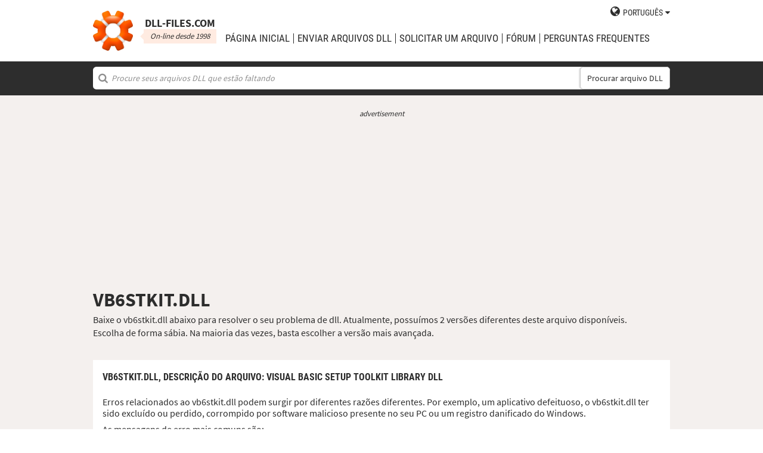

--- FILE ---
content_type: text/html; charset=UTF-8
request_url: https://pt.dll-files.com/vb6stkit.dll.html
body_size: 5365
content:
<!DOCTYPE html>
<html>
    <head>
        <meta charset="utf-8">

            <title>Download grátis de vb6stkit.dll | DLL&#8209;files.com</title>

        <meta name="viewport" content="width=device-width, initial-scale=1, shrink-to-fit=no">
        <meta property="og:site_name" content="DLL-files.com"/>
        <meta property="og:image" content="/assets/img/dll-gear-og.png" >

            <meta name="description" content="Baixe o vb6stkit.dll grátis! Corrigir erro de DLL faltando. Resolva você mesmo ou receba ajuda usando o DLL&#8209;files.com Client para corrigir erros de DLL automaticamente.">
    <meta name="keywords" content="vb6stkit.dll, baixar vb6stkit.dll">

    



        
        <link rel="stylesheet" href="https://maxcdn.bootstrapcdn.com/font-awesome/4.5.0/css/font-awesome.min.css">
                    <link rel="stylesheet" href="/assets/build/css/build-202509072003.css">
                
        <link rel="apple-touch-icon-precomposed" sizes="57x57" href="/assets/img/favicons/apple-touch-icon-57x57.png" />
        <link rel="apple-touch-icon-precomposed" sizes="114x114" href="/assets/img/favicons/apple-touch-icon-114x114.png" />
        <link rel="apple-touch-icon-precomposed" sizes="72x72" href="/assets/img/favicons/apple-touch-icon-72x72.png" />
        <link rel="apple-touch-icon-precomposed" sizes="144x144" href="/assets/img/favicons/apple-touch-icon-144x144.png" />
        <link rel="apple-touch-icon-precomposed" sizes="60x60" href="/assets/img/favicons/apple-touch-icon-60x60.png" />
        <link rel="apple-touch-icon-precomposed" sizes="120x120" href="/assets/img/favicons/apple-touch-icon-120x120.png" />
        <link rel="apple-touch-icon-precomposed" sizes="76x76" href="/assets/img/favicons/apple-touch-icon-76x76.png" />
        <link rel="apple-touch-icon-precomposed" sizes="152x152" href="/assets/img/favicons/apple-touch-icon-152x152.png" />
        <link rel="icon" type="image/png" href="/assets/img/favicons/favicon-196x196.png" sizes="196x196" />
        <link rel="icon" type="image/png" href="/assets/img/favicons/favicon-96x96.png" sizes="96x96" />
        <link rel="icon" type="image/png" href="/assets/img/favicons/favicon-32x32.png" sizes="32x32" />
        <link rel="icon" type="image/png" href="/assets/img/favicons/favicon-16x16.png" sizes="16x16" />
        <meta name="application-name" content="DLL-files.com"/>
        <meta name="msapplication-TileColor" content="#FFFFFF" />
        <meta name="msapplication-TileImage" content="mstile-144x144.png" />
        <meta name="msapplication-square70x70logo" content="mstile-70x70.png" />
        <meta name="msapplication-square150x150logo" content="mstile-150x150.png" />
        <meta name="msapplication-wide310x150logo" content="mstile-310x150.png" />
        <meta name="msapplication-square310x310logo" content="mstile-310x310.png" />
		<meta property="fb:pages" content="31799504962" />
        
            <link rel="alternate" hreflang="x-default" href="https://www.dll-files.com/vb6stkit.dll.html" />
                    <link rel="alternate" hreflang="pt" href="https://pt.dll-files.com/vb6stkit.dll.html" />
                    <link rel="alternate" hreflang="de" href="https://de.dll-files.com/vb6stkit.dll.html" />
                    <link rel="alternate" hreflang="zh" href="https://cn.dll-files.com/vb6stkit.dll.html" />
                    <link rel="alternate" hreflang="fr" href="https://fr.dll-files.com/vb6stkit.dll.html" />
                    <link rel="alternate" hreflang="es" href="https://es.dll-files.com/vb6stkit.dll.html" />
                    <link rel="alternate" hreflang="ja" href="https://jp.dll-files.com/vb6stkit.dll.html" />
                    <link rel="alternate" hreflang="ko" href="https://ko.dll-files.com/vb6stkit.dll.html" />
                    <link rel="alternate" hreflang="ru" href="https://ru.dll-files.com/vb6stkit.dll.html" />
                    <link rel="alternate" hreflang="tr" href="https://tr.dll-files.com/vb6stkit.dll.html" />
         
            <link rel="canonical" href="https://pt.dll-files.com/vb6stkit.dll.html" />






          
    </head>
    <body lang="pt" class="file-software-page">
                      
        
               



                    <header class="bg-white clearfix">    
    <div class="section-content wrap">
        <a href="/">
            <h3 class="logo">
                <strong>DLL&#8209;files.com</strong>
                <small>On-line desde 1998</small>
            </h3>
        </a>            
        <div class="right-float nav-wrap clearfix tlfcollapse">
            <nav class="minor right-float">
                <ul>
                    <li class="language-switch" data-active-lang="pt">
                        <a href="#"><span>English</span></a>
                        <ul class="language-menu">
                                                            <li data-lang="en"><a href="https://www.dll-files.com/vb6stkit.dll.html" lang="en" hreflang="en">English</a></li>
                                                                <li data-lang="pt"><a href="https://pt.dll-files.com/vb6stkit.dll.html" lang="pt" hreflang="pt">Português</a></li>
                                                                <li data-lang="de"><a href="https://de.dll-files.com/vb6stkit.dll.html" lang="de" hreflang="de">Deutsch</a></li>
                                                                <li data-lang="zh"><a href="https://cn.dll-files.com/vb6stkit.dll.html" lang="zh" hreflang="zh">中文 (zhōngwén)</a></li>
                                                                <li data-lang="fr"><a href="https://fr.dll-files.com/vb6stkit.dll.html" lang="fr" hreflang="fr">Français</a></li>
                                                                <li data-lang="es"><a href="https://es.dll-files.com/vb6stkit.dll.html" lang="es" hreflang="es">Español</a></li>
                                                                <li data-lang="ja"><a href="https://jp.dll-files.com/vb6stkit.dll.html" lang="ja" hreflang="ja">日本語 (にほんご)</a></li>
                                                                <li data-lang="ko"><a href="https://ko.dll-files.com/vb6stkit.dll.html" lang="ko" hreflang="ko">한국어</a></li>
                                                                <li data-lang="ru"><a href="https://ru.dll-files.com/vb6stkit.dll.html" lang="ru" hreflang="ru">Русский</a></li>
                                                                <li data-lang="tr"><a href="https://tr.dll-files.com/vb6stkit.dll.html" lang="tr" hreflang="tr">Türkçe</a></li>
                                                        </ul>
                    </li>
                </ul>
            </nav>
            <nav class="major clear-float clearfix">
                <ul class="menu">
                    <li><a href="/">Página Inicial</a></li>
                    <li><a href="/upload/">enviar arquivos DLL</a></li>
                    <li><a href="/request/">solicitar um arquivo</a></li>                    
                    <li><a href="https://forum.dll-files.com/">Fórum</a></li>
                    <li><a href="/support/">Perguntas Frequentes</a></li>
                </ul>
            </nav>
        </div>
        <nav id="tlfnav" class="tlfcollapse tlf1000hide">
            <ul>
                <li><a href="/">Home</a></li>
                <li><a href="/upload/">enviar arquivos DLL</a></li>
                <li><a href="/request/">solicitar um arquivo</a></li>
                <li><a href="https://forum.dll-files.com/">Forum</a></li>
                <li><a href="/support/">faq</a></li>
                <li class="language-switch" data-active-lang="pt">
                    <a href="#"><span>English</span>&gt;</a>
                    <ul class="language-menu">
                                                    <li data-lang="en"><a href="https://www.dll-files.com/vb6stkit.dll.html" lang="en" hreflang="en">English</a></li>
                                                        <li data-lang="pt"><a href="https://pt.dll-files.com/vb6stkit.dll.html" lang="pt" hreflang="pt">Português</a></li>
                                                        <li data-lang="de"><a href="https://de.dll-files.com/vb6stkit.dll.html" lang="de" hreflang="de">Deutsch</a></li>
                                                        <li data-lang="zh"><a href="https://cn.dll-files.com/vb6stkit.dll.html" lang="zh" hreflang="zh">中文 (zhōngwén)</a></li>
                                                        <li data-lang="fr"><a href="https://fr.dll-files.com/vb6stkit.dll.html" lang="fr" hreflang="fr">Français</a></li>
                                                        <li data-lang="es"><a href="https://es.dll-files.com/vb6stkit.dll.html" lang="es" hreflang="es">Español</a></li>
                                                        <li data-lang="ja"><a href="https://jp.dll-files.com/vb6stkit.dll.html" lang="ja" hreflang="ja">日本語 (にほんご)</a></li>
                                                        <li data-lang="ko"><a href="https://ko.dll-files.com/vb6stkit.dll.html" lang="ko" hreflang="ko">한국어</a></li>
                                                        <li data-lang="ru"><a href="https://ru.dll-files.com/vb6stkit.dll.html" lang="ru" hreflang="ru">Русский</a></li>
                                                        <li data-lang="tr"><a href="https://tr.dll-files.com/vb6stkit.dll.html" lang="tr" hreflang="tr">Türkçe</a></li>
                                                </ul>
                </li>
            </ul>
        </nav>
        <button class="tlfbtn"><i class="fa">&#xf0c9;</i></button>
    </div>
</header>
            <section class="header-search search bg-black">
    <div class="section-content wrap">
        <form class="file-search ui-front" method="get" action="/search/">
    <input type="text" name="q" placeholder="Procure seus arquivos DLL que estão faltando" />
    <button>Procurar arquivo DLL</button>
</form>
    </div>
</section>
        
        <section class="bg-beige-light">
    <div class="section-content wrap">
        <div class="fp-content-header">
                   <br>
<center style="font-size: 0.8em; padding-bottom: 0.2em; color: #2d2d2d; font-style: italic;">advertisement</center>
<center>
<script async src="https://pagead2.googlesyndication.com/pagead/js/adsbygoogle.js?client=ca-pub-4499061297217555"
     crossorigin="anonymous"></script>
<!-- dll_top_banner -->
<ins class="adsbygoogle"
     style="display:block"
     data-ad-client="ca-pub-4499061297217555"
     data-ad-slot="2416043918"
     data-ad-format="auto"
     data-full-width-responsive="true"></ins>
<script>
     (adsbygoogle = window.adsbygoogle || []).push({});
</script>
</center>
                                                                                                 <h1>VB6STKIT.DLL</h1>
            <p>
                                    Baixe o vb6stkit.dll abaixo para resolver o seu problema de dll. Atualmente, possuímos 2 versões diferentes deste arquivo disponíveis.<br>Escolha de forma sábia. Na maioria das vezes, basta escolher a versão mais avançada.
                            </p>
        </div>
    </div>
</section>

<section class="with-client-pitch file-download bg-beige-light">
    <div class="section-content wrap">
        <section class="file-description bg-white">
    <div class="section-content wrap">
        <h2 class="minor-minor">vb6stkit.dll, <strong>Descrição do arquivo</strong>: Visual Basic Setup Toolkit Library DLL</h2>
        <article class="">


           <p>Erros relacionados ao vb6stkit.dll podem surgir por diferentes razões diferentes. Por exemplo, um aplicativo defeituoso, o vb6stkit.dll ter sido excluído ou perdido, corrompido por software malicioso presente no seu PC ou um registro danificado do Windows.
            
              
 
   
            
           </p>
            <p>As mensagens de erro mais comuns são:</p>
            <ul>
                <li>O programa não pode ser iniciado porque está faltando vb6stkit.dll no seu computador. Tente reinstalá-lo para resolver esse problema.</li>
                <li>Houve um problema na inicialização do vb6stkit.dll. Não foi possível encontrar o módulo especificado.</li>
                <li>Erro ao carregar vb6stkit.dll. O módulo especificado não pôde ser encontrado<li>Não foi possivel localizar o ponto de entrada do procedimento * na biblioteca de vinculo dinâmico vb6stkit.dll</li><li>Não foi possível localizar o número ordinal * na biblioteca de vínculo dinâmico vb6stkit.dll</li></li>
                <li>vb6stkit.dll não foi projetado para ser executado no Windows ou contém um erro. Tente instalar o programa novamente usando a mídia de instalação original ou contate o administrador do sistema ou o fornecedor do software para obter suporte.</li>
            </ul>
            <p>Na grande maioria dos casos, a solução é reinstalar adequadamente o vb6stkit.dll no seu PC, para a pasta do sistema do Windows. Alternativamente, alguns programas, em especial os jogos de PC, exigem que o arquivo DLL seja colocado na pasta de instalação do jogo/aplicativo.</p>
            <p>Para obter instruções de instalação detalhadas, consulte as nossas <a href="/support/#207776969">FAQ</a>.</p>
                    </article>
    </div>
</section>

        <section class="bg-white">
                            <div id="flactions">
                    <span>Solicite arquivos dll por:</span>&nbsp;
                    <a href="#" data-type="v" class="flaselected">versão</a><span> |</span>
                    <a href="#" data-type="d">descrição</a><span> |</span>
                    <a href="#" data-type="l">idioma</a>
                </div>            
                                               
<center style="font-size: 0.8em; padding: 1em 0em 0.2em 0em; color: #2d2d2d; font-style: italic;">advertisement</center>
<center><script async src="https://pagead2.googlesyndication.com/pagead/js/adsbygoogle.js?client=ca-pub-4499061297217555"
     crossorigin="anonymous"></script>
<!-- dll_full_width_in_content -->
<ins class="adsbygoogle"
     style="display:block"
     data-ad-client="ca-pub-4499061297217555"
     data-ad-slot="4978066993"
     data-ad-format="auto"
     data-full-width-responsive="true"></ins>
<script>
     (adsbygoogle = window.adsbygoogle || []).push({});
</script></center>

                                 
            <div id="grid-container">
                                                                                    <section class="file-info-grid" 
                                 data-v="6.0.84.50" 
                                 data-l="u.s. english"
                                                                      data-d="visual basic setup toolkit library dll"
                                                                  >
                            <div class="inner-grid">
                                <div class="left-pane">
                                    <p>Version</p>
                                    <p>Architecture</p>
                                    <p>Tamanho do arquivo</p>
                                    <p>Idioma</p>
                                    <p>Company</p>
                                    <p>Descrição</p>
                                </div>
                                <div class="right-pane">
                                    <p>6.0.84.50</p>
                                    <p>32</p>
                                    <p>0.1 MB</p>
                                    <p>U.S. English</p>
                                    <p>Microsoft Corporation</p>
                                    <p>Visual Basic Setup Toolkit Library DLL</p>
                                </div>
                            </div>
                            <div class="download-pane">

                                <div><b>MD5: </b><i title="It is used to verify file integrity" class="fa fa-question-circle" aria-hidden="true"></i><span>cff867572b44212b01b711c1fa009537</span></div>
                                <div><b>SHA-1: </b><i title="It is used to verify file integrity" class="fa fa-question-circle" aria-hidden="true"></i><span>3978c9f7a3d77c0bdff4353949e2143757eebc79</span></div>
                                <div class="download-link">
                                    <i class="fa fa-download" aria-hidden="true"></i>
                                    <a href="/download/cff867572b44212b01b711c1fa009537/vb6stkit.dll.html?c=K0dYVmQ4SHpnK1kxZUx3WXdlb28rQT09" data-ga-action="cff867572b44212b01b711c1fa009537" data-ga-label="vb6stkit.dll">Baixar</a>
                                </div>
                                <div><b>Tamanho do arquivo Zip: </b><span>49.8 kb</span></div>
                            </div>
                        </section>

				       
	                        


						 
                                                                    <section class="file-info-grid" 
                                 data-v="6.0.81.69" 
                                 data-l="u.s. english"
                                                                      data-d="visual basic setup toolkit library dll"
                                                                  >
                            <div class="inner-grid">
                                <div class="left-pane">
                                    <p>Version</p>
                                    <p>Architecture</p>
                                    <p>Tamanho do arquivo</p>
                                    <p>Idioma</p>
                                    <p>Company</p>
                                    <p>Descrição</p>
                                </div>
                                <div class="right-pane">
                                    <p>6.0.81.69</p>
                                    <p>32</p>
                                    <p>0.1 MB</p>
                                    <p>U.S. English</p>
                                    <p>Microsoft Corporation</p>
                                    <p>Visual Basic Setup Toolkit Library DLL</p>
                                </div>
                            </div>
                            <div class="download-pane">

                                <div><b>MD5: </b><i title="It is used to verify file integrity" class="fa fa-question-circle" aria-hidden="true"></i><span>0cf35e2ce57804901378e37ebb34aec1</span></div>
                                <div><b>SHA-1: </b><i title="It is used to verify file integrity" class="fa fa-question-circle" aria-hidden="true"></i><span>2c96c0559457e1092a59a067ae2029f9e8b7ffb4</span></div>
                                <div class="download-link">
                                    <i class="fa fa-download" aria-hidden="true"></i>
                                    <a href="/download/0cf35e2ce57804901378e37ebb34aec1/vb6stkit.dll.html?c=K0dYVmQ4SHpnK1kxZUx3WXdlb28rQT09" data-ga-action="0cf35e2ce57804901378e37ebb34aec1" data-ga-label="vb6stkit.dll">Baixar</a>
                                </div>
                                <div><b>Tamanho do arquivo Zip: </b><span>50.1 kb</span></div>
                            </div>
                        </section>

				       
	                        


						 
                                                </div>
        </section>
    </div>
</section>
<section class="forum bullet-points bg-beige-light">
    <div class="section-content wrap">
        <section class="icon-badge-left">
            <h3 class="major">Você precisa de mais ajuda para solucionar seu problema com vb6stkit.dll?</h3>
            <p>Você tem alguma informação que nós não temos?<br>
            Nossa dica ajudou ou ficou faltando alguma coisa?<br>
            Nosso Fórum é o lugar onde você pode obter ajuda de especialistas técnicos qualificados e da comunidade em geral. Cadastre-se, publique suas perguntas e receba novidades direto na sua caixa de entrada.</p>
            <p class="cta">
                <a href="https://forum.dll-files.com">forum.dll-files.com</a>
            </p>
        </section>
    </div>
</section>


               
<center style="font-size: 0.8em; padding: 1em 0em 0.2em 0em; color: #2d2d2d; font-style: italic;">advertisement</center>
<center>
<pubguru data-pg-ad="dll_bottom_banner" style="padding: 0.1em 0em 1em 0em;"></pubguru>
</center>
                 <footer>
                <section class="social bg-white">
    <div class="clearfix section-content wrap">
        <div class="testimonial">
            <p>Estamos online desde 1998, e 100 milhões de pessoas em todo o mundo visitaram o nosso site desde então</p>
        </div>
            <div class="facebook">
        <div class="fb-page" data-href="https://www.facebook.com/dllfiles/" data-width="500px">
            <div class="fb-xfbml-parse-ignore">
                <blockquote cite="https://www.facebook.com/dllfiles/">
                    <a href="https://www.facebook.com/dllfiles/">DLL-files.com</a>
                </blockquote>
            </div>
        </div>
    </div>
        <div class="trust">
            <p>Mais de 2,5 milhões de downloads todo mês</p>
        </div>
    </div>
</section>

            <section class="page-end bg-black">
    <div class="clearfix section-content wrap">
        <div class="wrap">
            <nav>
                <ul>
                    <li><a href="/about/">Sobre nós</a></li>
                    <li><a href="/advertise/">Advertise</a></li>
                    <li><a href="/privacy/">Política de privacidade</a></li>
                    <li><a href="/disclaimer/">Aviso legal</a></li>
                    <li><a href="/client/">DLL-Files Client</a></li>
                    <li><a href="/get-fixer/">DLL-Files Fixer</a></li>
                </ul>
            </nav>
            <p>DLL&#8209;files.com é de propriedade e operado por Tilf AB, Suécia. O conteúdo do site e a coleção de arquivos DLL como um todo (sob as leis de "direitos autorais coletivos") são © Copyright Tilf AB 1998-2026</p>
        </div>
    </div>
</section>
        </footer>

                    <script src="https://ajax.googleapis.com/ajax/libs/jquery/2.2.0/jquery.min.js"></script>
            <script>if (typeof window.jQuery === 'undefined') { document.write('<script src="/assets/js/vendor/jquery-2.2.0.min.js"><\/script>'); }</script>
            <script src="https://ajax.googleapis.com/ajax/libs/jqueryui/1.11.4/jquery-ui.min.js"></script>
            <script>if (typeof window.jQuery.ui === 'undefined') { document.write('<script src="/assets/js/vendor/jquery-ui-1.11.4.min.js" defer><\/script>'); }</script>
                <script src="/assets/js/vendor/autotrack.js" async></script>
        <script src="/assets/js/main.js" defer></script>
        
            <script src="/assets/js/dllsort.js" defer></script>
    <div id="fb-root"></div>
<script>
    $(function() {
        $('section.social').find('div.facebook').onFirstScroll(function (e) {
            if (!window.fbAsyncInit) {
                console.log('need fbAsyncInit')
                window.fbAsyncInit = function() {
                    FB.init({
                    appId      : '153851522244',
                    xfbml      : true,
                    version    : 'v2.8'
                    });
                    FB.AppEvents.logPageView();
                };
            }

            (function(d, s, id){
                var js, fjs = d.getElementsByTagName(s)[0];
                if (d.getElementById(id)) {return;}
                js = d.createElement(s); js.id = id;
                js.src = "//connect.facebook.net/en_US/sdk.js";
                fjs.parentNode.insertBefore(js, fjs);
            }(document, 'script', 'facebook-jssdk'));
        });
    });
</script>

        <script>
    (function(i,s,o,g,r,a,m){i['GoogleAnalyticsObject']=r;i[r]=i[r]||function(){
    (i[r].q=i[r].q||[]).push(arguments)},i[r].l=1*new Date();a=s.createElement(o),
    m=s.getElementsByTagName(o)[0];a.async=1;a.src=g;m.parentNode.insertBefore(a,m)
    })(window,document,'script','//www.google-analytics.com/analytics.js','ga');

    ga('create', 'UA-190292-2', 'auto');
    ga('require', 'eventTracker');
    ga('set', 'dimension1', 'd-0');
    ga('send', 'pageview');
</script>
    </body>
</html>


--- FILE ---
content_type: text/html; charset=utf-8
request_url: https://www.google.com/recaptcha/api2/aframe
body_size: 268
content:
<!DOCTYPE HTML><html><head><meta http-equiv="content-type" content="text/html; charset=UTF-8"></head><body><script nonce="ED-xbgvBQ-wOUHQtQ9D-nQ">/** Anti-fraud and anti-abuse applications only. See google.com/recaptcha */ try{var clients={'sodar':'https://pagead2.googlesyndication.com/pagead/sodar?'};window.addEventListener("message",function(a){try{if(a.source===window.parent){var b=JSON.parse(a.data);var c=clients[b['id']];if(c){var d=document.createElement('img');d.src=c+b['params']+'&rc='+(localStorage.getItem("rc::a")?sessionStorage.getItem("rc::b"):"");window.document.body.appendChild(d);sessionStorage.setItem("rc::e",parseInt(sessionStorage.getItem("rc::e")||0)+1);localStorage.setItem("rc::h",'1768719225188');}}}catch(b){}});window.parent.postMessage("_grecaptcha_ready", "*");}catch(b){}</script></body></html>